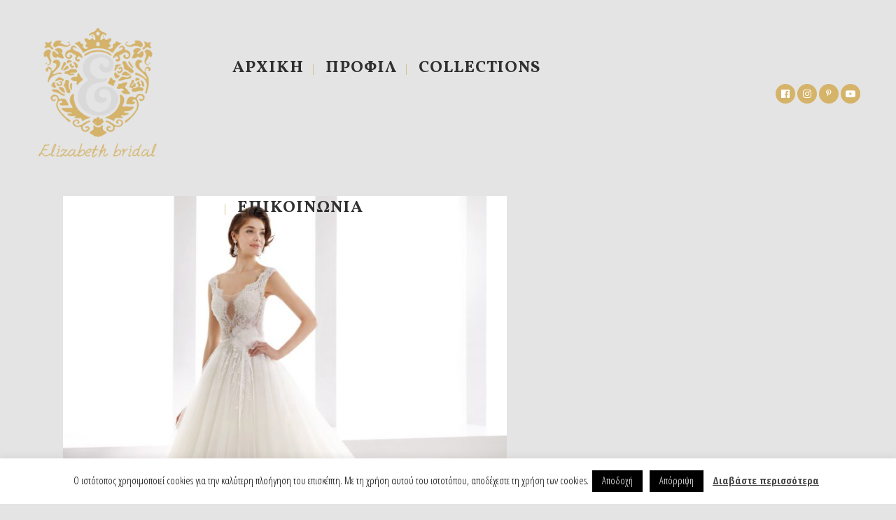

--- FILE ---
content_type: text/html; charset=utf-8
request_url: https://www.google.com/recaptcha/api2/anchor?ar=1&k=6Ldeg60UAAAAAK2c3LQ1rR1UhXBF-1AK6gVGcZ6v&co=aHR0cHM6Ly9lbGl6YWJldGguZ3I6NDQz&hl=en&v=N67nZn4AqZkNcbeMu4prBgzg&size=invisible&anchor-ms=20000&execute-ms=30000&cb=quuf24bvafqv
body_size: 48718
content:
<!DOCTYPE HTML><html dir="ltr" lang="en"><head><meta http-equiv="Content-Type" content="text/html; charset=UTF-8">
<meta http-equiv="X-UA-Compatible" content="IE=edge">
<title>reCAPTCHA</title>
<style type="text/css">
/* cyrillic-ext */
@font-face {
  font-family: 'Roboto';
  font-style: normal;
  font-weight: 400;
  font-stretch: 100%;
  src: url(//fonts.gstatic.com/s/roboto/v48/KFO7CnqEu92Fr1ME7kSn66aGLdTylUAMa3GUBHMdazTgWw.woff2) format('woff2');
  unicode-range: U+0460-052F, U+1C80-1C8A, U+20B4, U+2DE0-2DFF, U+A640-A69F, U+FE2E-FE2F;
}
/* cyrillic */
@font-face {
  font-family: 'Roboto';
  font-style: normal;
  font-weight: 400;
  font-stretch: 100%;
  src: url(//fonts.gstatic.com/s/roboto/v48/KFO7CnqEu92Fr1ME7kSn66aGLdTylUAMa3iUBHMdazTgWw.woff2) format('woff2');
  unicode-range: U+0301, U+0400-045F, U+0490-0491, U+04B0-04B1, U+2116;
}
/* greek-ext */
@font-face {
  font-family: 'Roboto';
  font-style: normal;
  font-weight: 400;
  font-stretch: 100%;
  src: url(//fonts.gstatic.com/s/roboto/v48/KFO7CnqEu92Fr1ME7kSn66aGLdTylUAMa3CUBHMdazTgWw.woff2) format('woff2');
  unicode-range: U+1F00-1FFF;
}
/* greek */
@font-face {
  font-family: 'Roboto';
  font-style: normal;
  font-weight: 400;
  font-stretch: 100%;
  src: url(//fonts.gstatic.com/s/roboto/v48/KFO7CnqEu92Fr1ME7kSn66aGLdTylUAMa3-UBHMdazTgWw.woff2) format('woff2');
  unicode-range: U+0370-0377, U+037A-037F, U+0384-038A, U+038C, U+038E-03A1, U+03A3-03FF;
}
/* math */
@font-face {
  font-family: 'Roboto';
  font-style: normal;
  font-weight: 400;
  font-stretch: 100%;
  src: url(//fonts.gstatic.com/s/roboto/v48/KFO7CnqEu92Fr1ME7kSn66aGLdTylUAMawCUBHMdazTgWw.woff2) format('woff2');
  unicode-range: U+0302-0303, U+0305, U+0307-0308, U+0310, U+0312, U+0315, U+031A, U+0326-0327, U+032C, U+032F-0330, U+0332-0333, U+0338, U+033A, U+0346, U+034D, U+0391-03A1, U+03A3-03A9, U+03B1-03C9, U+03D1, U+03D5-03D6, U+03F0-03F1, U+03F4-03F5, U+2016-2017, U+2034-2038, U+203C, U+2040, U+2043, U+2047, U+2050, U+2057, U+205F, U+2070-2071, U+2074-208E, U+2090-209C, U+20D0-20DC, U+20E1, U+20E5-20EF, U+2100-2112, U+2114-2115, U+2117-2121, U+2123-214F, U+2190, U+2192, U+2194-21AE, U+21B0-21E5, U+21F1-21F2, U+21F4-2211, U+2213-2214, U+2216-22FF, U+2308-230B, U+2310, U+2319, U+231C-2321, U+2336-237A, U+237C, U+2395, U+239B-23B7, U+23D0, U+23DC-23E1, U+2474-2475, U+25AF, U+25B3, U+25B7, U+25BD, U+25C1, U+25CA, U+25CC, U+25FB, U+266D-266F, U+27C0-27FF, U+2900-2AFF, U+2B0E-2B11, U+2B30-2B4C, U+2BFE, U+3030, U+FF5B, U+FF5D, U+1D400-1D7FF, U+1EE00-1EEFF;
}
/* symbols */
@font-face {
  font-family: 'Roboto';
  font-style: normal;
  font-weight: 400;
  font-stretch: 100%;
  src: url(//fonts.gstatic.com/s/roboto/v48/KFO7CnqEu92Fr1ME7kSn66aGLdTylUAMaxKUBHMdazTgWw.woff2) format('woff2');
  unicode-range: U+0001-000C, U+000E-001F, U+007F-009F, U+20DD-20E0, U+20E2-20E4, U+2150-218F, U+2190, U+2192, U+2194-2199, U+21AF, U+21E6-21F0, U+21F3, U+2218-2219, U+2299, U+22C4-22C6, U+2300-243F, U+2440-244A, U+2460-24FF, U+25A0-27BF, U+2800-28FF, U+2921-2922, U+2981, U+29BF, U+29EB, U+2B00-2BFF, U+4DC0-4DFF, U+FFF9-FFFB, U+10140-1018E, U+10190-1019C, U+101A0, U+101D0-101FD, U+102E0-102FB, U+10E60-10E7E, U+1D2C0-1D2D3, U+1D2E0-1D37F, U+1F000-1F0FF, U+1F100-1F1AD, U+1F1E6-1F1FF, U+1F30D-1F30F, U+1F315, U+1F31C, U+1F31E, U+1F320-1F32C, U+1F336, U+1F378, U+1F37D, U+1F382, U+1F393-1F39F, U+1F3A7-1F3A8, U+1F3AC-1F3AF, U+1F3C2, U+1F3C4-1F3C6, U+1F3CA-1F3CE, U+1F3D4-1F3E0, U+1F3ED, U+1F3F1-1F3F3, U+1F3F5-1F3F7, U+1F408, U+1F415, U+1F41F, U+1F426, U+1F43F, U+1F441-1F442, U+1F444, U+1F446-1F449, U+1F44C-1F44E, U+1F453, U+1F46A, U+1F47D, U+1F4A3, U+1F4B0, U+1F4B3, U+1F4B9, U+1F4BB, U+1F4BF, U+1F4C8-1F4CB, U+1F4D6, U+1F4DA, U+1F4DF, U+1F4E3-1F4E6, U+1F4EA-1F4ED, U+1F4F7, U+1F4F9-1F4FB, U+1F4FD-1F4FE, U+1F503, U+1F507-1F50B, U+1F50D, U+1F512-1F513, U+1F53E-1F54A, U+1F54F-1F5FA, U+1F610, U+1F650-1F67F, U+1F687, U+1F68D, U+1F691, U+1F694, U+1F698, U+1F6AD, U+1F6B2, U+1F6B9-1F6BA, U+1F6BC, U+1F6C6-1F6CF, U+1F6D3-1F6D7, U+1F6E0-1F6EA, U+1F6F0-1F6F3, U+1F6F7-1F6FC, U+1F700-1F7FF, U+1F800-1F80B, U+1F810-1F847, U+1F850-1F859, U+1F860-1F887, U+1F890-1F8AD, U+1F8B0-1F8BB, U+1F8C0-1F8C1, U+1F900-1F90B, U+1F93B, U+1F946, U+1F984, U+1F996, U+1F9E9, U+1FA00-1FA6F, U+1FA70-1FA7C, U+1FA80-1FA89, U+1FA8F-1FAC6, U+1FACE-1FADC, U+1FADF-1FAE9, U+1FAF0-1FAF8, U+1FB00-1FBFF;
}
/* vietnamese */
@font-face {
  font-family: 'Roboto';
  font-style: normal;
  font-weight: 400;
  font-stretch: 100%;
  src: url(//fonts.gstatic.com/s/roboto/v48/KFO7CnqEu92Fr1ME7kSn66aGLdTylUAMa3OUBHMdazTgWw.woff2) format('woff2');
  unicode-range: U+0102-0103, U+0110-0111, U+0128-0129, U+0168-0169, U+01A0-01A1, U+01AF-01B0, U+0300-0301, U+0303-0304, U+0308-0309, U+0323, U+0329, U+1EA0-1EF9, U+20AB;
}
/* latin-ext */
@font-face {
  font-family: 'Roboto';
  font-style: normal;
  font-weight: 400;
  font-stretch: 100%;
  src: url(//fonts.gstatic.com/s/roboto/v48/KFO7CnqEu92Fr1ME7kSn66aGLdTylUAMa3KUBHMdazTgWw.woff2) format('woff2');
  unicode-range: U+0100-02BA, U+02BD-02C5, U+02C7-02CC, U+02CE-02D7, U+02DD-02FF, U+0304, U+0308, U+0329, U+1D00-1DBF, U+1E00-1E9F, U+1EF2-1EFF, U+2020, U+20A0-20AB, U+20AD-20C0, U+2113, U+2C60-2C7F, U+A720-A7FF;
}
/* latin */
@font-face {
  font-family: 'Roboto';
  font-style: normal;
  font-weight: 400;
  font-stretch: 100%;
  src: url(//fonts.gstatic.com/s/roboto/v48/KFO7CnqEu92Fr1ME7kSn66aGLdTylUAMa3yUBHMdazQ.woff2) format('woff2');
  unicode-range: U+0000-00FF, U+0131, U+0152-0153, U+02BB-02BC, U+02C6, U+02DA, U+02DC, U+0304, U+0308, U+0329, U+2000-206F, U+20AC, U+2122, U+2191, U+2193, U+2212, U+2215, U+FEFF, U+FFFD;
}
/* cyrillic-ext */
@font-face {
  font-family: 'Roboto';
  font-style: normal;
  font-weight: 500;
  font-stretch: 100%;
  src: url(//fonts.gstatic.com/s/roboto/v48/KFO7CnqEu92Fr1ME7kSn66aGLdTylUAMa3GUBHMdazTgWw.woff2) format('woff2');
  unicode-range: U+0460-052F, U+1C80-1C8A, U+20B4, U+2DE0-2DFF, U+A640-A69F, U+FE2E-FE2F;
}
/* cyrillic */
@font-face {
  font-family: 'Roboto';
  font-style: normal;
  font-weight: 500;
  font-stretch: 100%;
  src: url(//fonts.gstatic.com/s/roboto/v48/KFO7CnqEu92Fr1ME7kSn66aGLdTylUAMa3iUBHMdazTgWw.woff2) format('woff2');
  unicode-range: U+0301, U+0400-045F, U+0490-0491, U+04B0-04B1, U+2116;
}
/* greek-ext */
@font-face {
  font-family: 'Roboto';
  font-style: normal;
  font-weight: 500;
  font-stretch: 100%;
  src: url(//fonts.gstatic.com/s/roboto/v48/KFO7CnqEu92Fr1ME7kSn66aGLdTylUAMa3CUBHMdazTgWw.woff2) format('woff2');
  unicode-range: U+1F00-1FFF;
}
/* greek */
@font-face {
  font-family: 'Roboto';
  font-style: normal;
  font-weight: 500;
  font-stretch: 100%;
  src: url(//fonts.gstatic.com/s/roboto/v48/KFO7CnqEu92Fr1ME7kSn66aGLdTylUAMa3-UBHMdazTgWw.woff2) format('woff2');
  unicode-range: U+0370-0377, U+037A-037F, U+0384-038A, U+038C, U+038E-03A1, U+03A3-03FF;
}
/* math */
@font-face {
  font-family: 'Roboto';
  font-style: normal;
  font-weight: 500;
  font-stretch: 100%;
  src: url(//fonts.gstatic.com/s/roboto/v48/KFO7CnqEu92Fr1ME7kSn66aGLdTylUAMawCUBHMdazTgWw.woff2) format('woff2');
  unicode-range: U+0302-0303, U+0305, U+0307-0308, U+0310, U+0312, U+0315, U+031A, U+0326-0327, U+032C, U+032F-0330, U+0332-0333, U+0338, U+033A, U+0346, U+034D, U+0391-03A1, U+03A3-03A9, U+03B1-03C9, U+03D1, U+03D5-03D6, U+03F0-03F1, U+03F4-03F5, U+2016-2017, U+2034-2038, U+203C, U+2040, U+2043, U+2047, U+2050, U+2057, U+205F, U+2070-2071, U+2074-208E, U+2090-209C, U+20D0-20DC, U+20E1, U+20E5-20EF, U+2100-2112, U+2114-2115, U+2117-2121, U+2123-214F, U+2190, U+2192, U+2194-21AE, U+21B0-21E5, U+21F1-21F2, U+21F4-2211, U+2213-2214, U+2216-22FF, U+2308-230B, U+2310, U+2319, U+231C-2321, U+2336-237A, U+237C, U+2395, U+239B-23B7, U+23D0, U+23DC-23E1, U+2474-2475, U+25AF, U+25B3, U+25B7, U+25BD, U+25C1, U+25CA, U+25CC, U+25FB, U+266D-266F, U+27C0-27FF, U+2900-2AFF, U+2B0E-2B11, U+2B30-2B4C, U+2BFE, U+3030, U+FF5B, U+FF5D, U+1D400-1D7FF, U+1EE00-1EEFF;
}
/* symbols */
@font-face {
  font-family: 'Roboto';
  font-style: normal;
  font-weight: 500;
  font-stretch: 100%;
  src: url(//fonts.gstatic.com/s/roboto/v48/KFO7CnqEu92Fr1ME7kSn66aGLdTylUAMaxKUBHMdazTgWw.woff2) format('woff2');
  unicode-range: U+0001-000C, U+000E-001F, U+007F-009F, U+20DD-20E0, U+20E2-20E4, U+2150-218F, U+2190, U+2192, U+2194-2199, U+21AF, U+21E6-21F0, U+21F3, U+2218-2219, U+2299, U+22C4-22C6, U+2300-243F, U+2440-244A, U+2460-24FF, U+25A0-27BF, U+2800-28FF, U+2921-2922, U+2981, U+29BF, U+29EB, U+2B00-2BFF, U+4DC0-4DFF, U+FFF9-FFFB, U+10140-1018E, U+10190-1019C, U+101A0, U+101D0-101FD, U+102E0-102FB, U+10E60-10E7E, U+1D2C0-1D2D3, U+1D2E0-1D37F, U+1F000-1F0FF, U+1F100-1F1AD, U+1F1E6-1F1FF, U+1F30D-1F30F, U+1F315, U+1F31C, U+1F31E, U+1F320-1F32C, U+1F336, U+1F378, U+1F37D, U+1F382, U+1F393-1F39F, U+1F3A7-1F3A8, U+1F3AC-1F3AF, U+1F3C2, U+1F3C4-1F3C6, U+1F3CA-1F3CE, U+1F3D4-1F3E0, U+1F3ED, U+1F3F1-1F3F3, U+1F3F5-1F3F7, U+1F408, U+1F415, U+1F41F, U+1F426, U+1F43F, U+1F441-1F442, U+1F444, U+1F446-1F449, U+1F44C-1F44E, U+1F453, U+1F46A, U+1F47D, U+1F4A3, U+1F4B0, U+1F4B3, U+1F4B9, U+1F4BB, U+1F4BF, U+1F4C8-1F4CB, U+1F4D6, U+1F4DA, U+1F4DF, U+1F4E3-1F4E6, U+1F4EA-1F4ED, U+1F4F7, U+1F4F9-1F4FB, U+1F4FD-1F4FE, U+1F503, U+1F507-1F50B, U+1F50D, U+1F512-1F513, U+1F53E-1F54A, U+1F54F-1F5FA, U+1F610, U+1F650-1F67F, U+1F687, U+1F68D, U+1F691, U+1F694, U+1F698, U+1F6AD, U+1F6B2, U+1F6B9-1F6BA, U+1F6BC, U+1F6C6-1F6CF, U+1F6D3-1F6D7, U+1F6E0-1F6EA, U+1F6F0-1F6F3, U+1F6F7-1F6FC, U+1F700-1F7FF, U+1F800-1F80B, U+1F810-1F847, U+1F850-1F859, U+1F860-1F887, U+1F890-1F8AD, U+1F8B0-1F8BB, U+1F8C0-1F8C1, U+1F900-1F90B, U+1F93B, U+1F946, U+1F984, U+1F996, U+1F9E9, U+1FA00-1FA6F, U+1FA70-1FA7C, U+1FA80-1FA89, U+1FA8F-1FAC6, U+1FACE-1FADC, U+1FADF-1FAE9, U+1FAF0-1FAF8, U+1FB00-1FBFF;
}
/* vietnamese */
@font-face {
  font-family: 'Roboto';
  font-style: normal;
  font-weight: 500;
  font-stretch: 100%;
  src: url(//fonts.gstatic.com/s/roboto/v48/KFO7CnqEu92Fr1ME7kSn66aGLdTylUAMa3OUBHMdazTgWw.woff2) format('woff2');
  unicode-range: U+0102-0103, U+0110-0111, U+0128-0129, U+0168-0169, U+01A0-01A1, U+01AF-01B0, U+0300-0301, U+0303-0304, U+0308-0309, U+0323, U+0329, U+1EA0-1EF9, U+20AB;
}
/* latin-ext */
@font-face {
  font-family: 'Roboto';
  font-style: normal;
  font-weight: 500;
  font-stretch: 100%;
  src: url(//fonts.gstatic.com/s/roboto/v48/KFO7CnqEu92Fr1ME7kSn66aGLdTylUAMa3KUBHMdazTgWw.woff2) format('woff2');
  unicode-range: U+0100-02BA, U+02BD-02C5, U+02C7-02CC, U+02CE-02D7, U+02DD-02FF, U+0304, U+0308, U+0329, U+1D00-1DBF, U+1E00-1E9F, U+1EF2-1EFF, U+2020, U+20A0-20AB, U+20AD-20C0, U+2113, U+2C60-2C7F, U+A720-A7FF;
}
/* latin */
@font-face {
  font-family: 'Roboto';
  font-style: normal;
  font-weight: 500;
  font-stretch: 100%;
  src: url(//fonts.gstatic.com/s/roboto/v48/KFO7CnqEu92Fr1ME7kSn66aGLdTylUAMa3yUBHMdazQ.woff2) format('woff2');
  unicode-range: U+0000-00FF, U+0131, U+0152-0153, U+02BB-02BC, U+02C6, U+02DA, U+02DC, U+0304, U+0308, U+0329, U+2000-206F, U+20AC, U+2122, U+2191, U+2193, U+2212, U+2215, U+FEFF, U+FFFD;
}
/* cyrillic-ext */
@font-face {
  font-family: 'Roboto';
  font-style: normal;
  font-weight: 900;
  font-stretch: 100%;
  src: url(//fonts.gstatic.com/s/roboto/v48/KFO7CnqEu92Fr1ME7kSn66aGLdTylUAMa3GUBHMdazTgWw.woff2) format('woff2');
  unicode-range: U+0460-052F, U+1C80-1C8A, U+20B4, U+2DE0-2DFF, U+A640-A69F, U+FE2E-FE2F;
}
/* cyrillic */
@font-face {
  font-family: 'Roboto';
  font-style: normal;
  font-weight: 900;
  font-stretch: 100%;
  src: url(//fonts.gstatic.com/s/roboto/v48/KFO7CnqEu92Fr1ME7kSn66aGLdTylUAMa3iUBHMdazTgWw.woff2) format('woff2');
  unicode-range: U+0301, U+0400-045F, U+0490-0491, U+04B0-04B1, U+2116;
}
/* greek-ext */
@font-face {
  font-family: 'Roboto';
  font-style: normal;
  font-weight: 900;
  font-stretch: 100%;
  src: url(//fonts.gstatic.com/s/roboto/v48/KFO7CnqEu92Fr1ME7kSn66aGLdTylUAMa3CUBHMdazTgWw.woff2) format('woff2');
  unicode-range: U+1F00-1FFF;
}
/* greek */
@font-face {
  font-family: 'Roboto';
  font-style: normal;
  font-weight: 900;
  font-stretch: 100%;
  src: url(//fonts.gstatic.com/s/roboto/v48/KFO7CnqEu92Fr1ME7kSn66aGLdTylUAMa3-UBHMdazTgWw.woff2) format('woff2');
  unicode-range: U+0370-0377, U+037A-037F, U+0384-038A, U+038C, U+038E-03A1, U+03A3-03FF;
}
/* math */
@font-face {
  font-family: 'Roboto';
  font-style: normal;
  font-weight: 900;
  font-stretch: 100%;
  src: url(//fonts.gstatic.com/s/roboto/v48/KFO7CnqEu92Fr1ME7kSn66aGLdTylUAMawCUBHMdazTgWw.woff2) format('woff2');
  unicode-range: U+0302-0303, U+0305, U+0307-0308, U+0310, U+0312, U+0315, U+031A, U+0326-0327, U+032C, U+032F-0330, U+0332-0333, U+0338, U+033A, U+0346, U+034D, U+0391-03A1, U+03A3-03A9, U+03B1-03C9, U+03D1, U+03D5-03D6, U+03F0-03F1, U+03F4-03F5, U+2016-2017, U+2034-2038, U+203C, U+2040, U+2043, U+2047, U+2050, U+2057, U+205F, U+2070-2071, U+2074-208E, U+2090-209C, U+20D0-20DC, U+20E1, U+20E5-20EF, U+2100-2112, U+2114-2115, U+2117-2121, U+2123-214F, U+2190, U+2192, U+2194-21AE, U+21B0-21E5, U+21F1-21F2, U+21F4-2211, U+2213-2214, U+2216-22FF, U+2308-230B, U+2310, U+2319, U+231C-2321, U+2336-237A, U+237C, U+2395, U+239B-23B7, U+23D0, U+23DC-23E1, U+2474-2475, U+25AF, U+25B3, U+25B7, U+25BD, U+25C1, U+25CA, U+25CC, U+25FB, U+266D-266F, U+27C0-27FF, U+2900-2AFF, U+2B0E-2B11, U+2B30-2B4C, U+2BFE, U+3030, U+FF5B, U+FF5D, U+1D400-1D7FF, U+1EE00-1EEFF;
}
/* symbols */
@font-face {
  font-family: 'Roboto';
  font-style: normal;
  font-weight: 900;
  font-stretch: 100%;
  src: url(//fonts.gstatic.com/s/roboto/v48/KFO7CnqEu92Fr1ME7kSn66aGLdTylUAMaxKUBHMdazTgWw.woff2) format('woff2');
  unicode-range: U+0001-000C, U+000E-001F, U+007F-009F, U+20DD-20E0, U+20E2-20E4, U+2150-218F, U+2190, U+2192, U+2194-2199, U+21AF, U+21E6-21F0, U+21F3, U+2218-2219, U+2299, U+22C4-22C6, U+2300-243F, U+2440-244A, U+2460-24FF, U+25A0-27BF, U+2800-28FF, U+2921-2922, U+2981, U+29BF, U+29EB, U+2B00-2BFF, U+4DC0-4DFF, U+FFF9-FFFB, U+10140-1018E, U+10190-1019C, U+101A0, U+101D0-101FD, U+102E0-102FB, U+10E60-10E7E, U+1D2C0-1D2D3, U+1D2E0-1D37F, U+1F000-1F0FF, U+1F100-1F1AD, U+1F1E6-1F1FF, U+1F30D-1F30F, U+1F315, U+1F31C, U+1F31E, U+1F320-1F32C, U+1F336, U+1F378, U+1F37D, U+1F382, U+1F393-1F39F, U+1F3A7-1F3A8, U+1F3AC-1F3AF, U+1F3C2, U+1F3C4-1F3C6, U+1F3CA-1F3CE, U+1F3D4-1F3E0, U+1F3ED, U+1F3F1-1F3F3, U+1F3F5-1F3F7, U+1F408, U+1F415, U+1F41F, U+1F426, U+1F43F, U+1F441-1F442, U+1F444, U+1F446-1F449, U+1F44C-1F44E, U+1F453, U+1F46A, U+1F47D, U+1F4A3, U+1F4B0, U+1F4B3, U+1F4B9, U+1F4BB, U+1F4BF, U+1F4C8-1F4CB, U+1F4D6, U+1F4DA, U+1F4DF, U+1F4E3-1F4E6, U+1F4EA-1F4ED, U+1F4F7, U+1F4F9-1F4FB, U+1F4FD-1F4FE, U+1F503, U+1F507-1F50B, U+1F50D, U+1F512-1F513, U+1F53E-1F54A, U+1F54F-1F5FA, U+1F610, U+1F650-1F67F, U+1F687, U+1F68D, U+1F691, U+1F694, U+1F698, U+1F6AD, U+1F6B2, U+1F6B9-1F6BA, U+1F6BC, U+1F6C6-1F6CF, U+1F6D3-1F6D7, U+1F6E0-1F6EA, U+1F6F0-1F6F3, U+1F6F7-1F6FC, U+1F700-1F7FF, U+1F800-1F80B, U+1F810-1F847, U+1F850-1F859, U+1F860-1F887, U+1F890-1F8AD, U+1F8B0-1F8BB, U+1F8C0-1F8C1, U+1F900-1F90B, U+1F93B, U+1F946, U+1F984, U+1F996, U+1F9E9, U+1FA00-1FA6F, U+1FA70-1FA7C, U+1FA80-1FA89, U+1FA8F-1FAC6, U+1FACE-1FADC, U+1FADF-1FAE9, U+1FAF0-1FAF8, U+1FB00-1FBFF;
}
/* vietnamese */
@font-face {
  font-family: 'Roboto';
  font-style: normal;
  font-weight: 900;
  font-stretch: 100%;
  src: url(//fonts.gstatic.com/s/roboto/v48/KFO7CnqEu92Fr1ME7kSn66aGLdTylUAMa3OUBHMdazTgWw.woff2) format('woff2');
  unicode-range: U+0102-0103, U+0110-0111, U+0128-0129, U+0168-0169, U+01A0-01A1, U+01AF-01B0, U+0300-0301, U+0303-0304, U+0308-0309, U+0323, U+0329, U+1EA0-1EF9, U+20AB;
}
/* latin-ext */
@font-face {
  font-family: 'Roboto';
  font-style: normal;
  font-weight: 900;
  font-stretch: 100%;
  src: url(//fonts.gstatic.com/s/roboto/v48/KFO7CnqEu92Fr1ME7kSn66aGLdTylUAMa3KUBHMdazTgWw.woff2) format('woff2');
  unicode-range: U+0100-02BA, U+02BD-02C5, U+02C7-02CC, U+02CE-02D7, U+02DD-02FF, U+0304, U+0308, U+0329, U+1D00-1DBF, U+1E00-1E9F, U+1EF2-1EFF, U+2020, U+20A0-20AB, U+20AD-20C0, U+2113, U+2C60-2C7F, U+A720-A7FF;
}
/* latin */
@font-face {
  font-family: 'Roboto';
  font-style: normal;
  font-weight: 900;
  font-stretch: 100%;
  src: url(//fonts.gstatic.com/s/roboto/v48/KFO7CnqEu92Fr1ME7kSn66aGLdTylUAMa3yUBHMdazQ.woff2) format('woff2');
  unicode-range: U+0000-00FF, U+0131, U+0152-0153, U+02BB-02BC, U+02C6, U+02DA, U+02DC, U+0304, U+0308, U+0329, U+2000-206F, U+20AC, U+2122, U+2191, U+2193, U+2212, U+2215, U+FEFF, U+FFFD;
}

</style>
<link rel="stylesheet" type="text/css" href="https://www.gstatic.com/recaptcha/releases/N67nZn4AqZkNcbeMu4prBgzg/styles__ltr.css">
<script nonce="1pWpCiZs3XIYV9U1sU5ZsA" type="text/javascript">window['__recaptcha_api'] = 'https://www.google.com/recaptcha/api2/';</script>
<script type="text/javascript" src="https://www.gstatic.com/recaptcha/releases/N67nZn4AqZkNcbeMu4prBgzg/recaptcha__en.js" nonce="1pWpCiZs3XIYV9U1sU5ZsA">
      
    </script></head>
<body><div id="rc-anchor-alert" class="rc-anchor-alert"></div>
<input type="hidden" id="recaptcha-token" value="[base64]">
<script type="text/javascript" nonce="1pWpCiZs3XIYV9U1sU5ZsA">
      recaptcha.anchor.Main.init("[\x22ainput\x22,[\x22bgdata\x22,\x22\x22,\[base64]/[base64]/[base64]/[base64]/[base64]/[base64]/KGcoTywyNTMsTy5PKSxVRyhPLEMpKTpnKE8sMjUzLEMpLE8pKSxsKSksTykpfSxieT1mdW5jdGlvbihDLE8sdSxsKXtmb3IobD0odT1SKEMpLDApO08+MDtPLS0pbD1sPDw4fFooQyk7ZyhDLHUsbCl9LFVHPWZ1bmN0aW9uKEMsTyl7Qy5pLmxlbmd0aD4xMDQ/[base64]/[base64]/[base64]/[base64]/[base64]/[base64]/[base64]\\u003d\x22,\[base64]\\u003d\x22,\x22w5AlEcOwL8ObZ8K/wocdDMOAGMKydsOxwrzCmsKPTRgMajBNPBt0woJcwq7DlMKeX8OERQPDhsKJb30+RsORP8Oow4HCpsK8UgByw57CihHDi1fCmMO+wojDkCFbw6UsESTClVjDvcKSwqpBPjIoHDfDm1fCmS/[base64]/w6PDmMOJw5HCrELDswXDk8OkcMKdEi1mR0LDlA/Dl8KsA2deaSBIL1zCqyt5cnkSw5fCvsK5PsKePBsJw6zDu2rDhwTClsOOw7XCnykQdsOkwowZSMKdfQ3CmF7ClMK7wrhzwpHDkmnCqsKiflMPw4HDhsO4b8OtCsO+wpLDq13CqWAPe1zCrcOPwpDDo8KmIGTDicOrwrHCqVpQYkHCrsOvIMKuPWfDg8OEHMOBBU/DlMONJ8KdfwPDu8KhL8OTw40Ew61WwrDCg8OyF8Kyw6s4w5pucFHCusO9RMKdwqDCjMOYwp1tw6/Cj8O/dX89woPDicOJwqtNw5nDssKXw5sRwrLCnWTDskVGKBduw5EGwr/[base64]/CmEZdw77DpxHCtcKpFsKFw4FeHkMGAjtNwrJoZALDosK3OcOmS8KodsKkwpTDv8OYeGZDChHCmcO2UX/CvX/DnwAnw5JbCMO0wptHw4rCl25xw7HDmcKqwrZUGsKUwpnCk2vDvMK9w7ZGBjQFwpnCm8O6wrPCiSg3WUAuKWPCicKMwrHCqMOFwrdKw7IMw67ChMOJw4hsd0/CjWXDpmBoUUvDtcKrLMKCG0N3w6HDjnY8SiTCnMK+woEWbsOddQR3LVhAwoxIwpDCq8ODw7nDtBArw5zCtMOCw47Cjiwndz9ZwrvDrlVHwqIIK8KnU8OVXwl5w5rDkMOeXjpteQjCnsOxHiXCmMO/WgxAegUBw7V5d3DDg8KTTcK0wrx3woLDlcK3dkzCvUpQWyt8BsKjw47Dv1bCgMO/w5gmdxBowrlNK8K5VcObwpdLUVY5Q8K4w7QDGl8lECfDhjfCosO6OsOIw7cow51fYcOtw5kFAsOjwr0rShnDrMK5ccOgw6XClsOHwoTCtBnDjMOMw7kgCcO1R8OTfwDConDCjsKoAXjDu8KyD8OFNG7DtMO6HgMZw5nDmMK6JcOfBlnCmxvCicKcwprDtGw/W1YFwpkMwr0Yw5TCt1fDvcKMwofDqSw6Nysnwrk8JCIURxbCv8O7OMKuCVNdAQLDlsKOJ2/[base64]/ChWrCiyVJKsOuw4fCocOeA13CscOYwqZOw6DCiCLDmMOrcsO0wo/Dl8KswoNzJcOKJMOOw5TDpCbCrsOdwqHCoBDDgDcOXcOfRMKXBsK0w5Y4wrfDkSg0HcOZw4bCqgh6FcOUwqnDtsOfP8KVw5DDlsOfwoN8ZHJPwrUJFsK8w73DnBEswp/DlkzCrz7Dt8Kow6U/dcKwwrliFhABw6XDjnUkfWgQGcKrUsOaeCTCuWvCpFMNHjwgw7rDlWMfF8OSCcOrSU/DiW5Hb8K1w7UgFMK4wpZ9WsKBwpPCjG4UcVFtQAAAGsKhwrTDocK9TsKhw5ZRw6PCvTTChCNyw5DCmGPCqcK8wocBwo3DlFfCqmZ6wr56w4TDtS8LwrQuw6bCi3fCqDFZDVFdbwBLwo/DicO/d8KyYBAQecOfwq/DjMOOw7HCnsO3wpUJDQ/[base64]/DiWnDhyNXwprCqcOQwpI5LENdw5NFw6oXw6fCsF5LV3TCswTDux1cBl8UBMO6YWcnwrhGWi9GaRzDu2YjwrrDoMKRw6w7MTbDv3F8wr0mw5bCmTNIdMK6UxtUwplDKcOUw7wYw6nCjnMYwobDqMOsBzTDvS/DvWRBwq4zIsKVw6whwo/[base64]/Cu2lPbB1iwrPDusKawpxzw5MsA3oJw53Dl0fDqMOwQHHChcORw5DCnHPCriXCh8OtCsKdccKkcsKhwp0Ww5R+LRPCicORWcKvERBVGMKaMsKnw4rCmMOBw6VETGzCisOqwrdPacKrwrnDmWrDl2sgwoxyw6IfwoLDlmBnw7zDmk7Ds8O6QHsSOkwPw4HCmBkrw5R/ZRIfc3hwwpF0wqDCpxzCoHvCqFEhw6wUwrM4w7VMUsKmI2LDh0bDlsKSw45JDVBtwqHCsT04WsOzQMK/J8OsNUMsNMKXBjFRwqUywqxZXsK9wrjClcODZsO/w6LDo1l0LWHCo13DlsKaRHHDjMObCQteMMOsw4FxIXzCgAbCogbClsOcFG3CjcKNwpQ1HEYbChzCpifCh8ODUypzw7IPODXDiMOgw4N3w68SR8Kpw60nwrnCn8OTw6QeBV5+CkrDmMK6GxTCicKpw63DusKaw5FDMcOWbi98WzPDtsO/wrhaGHvDo8KewolVZx1DwqcxFV3DgAHCsk9Bw4XDumbDpMKSAcKBw4wyw40KYT4AZjBaw6rDvD1yw6LCoh7ClHZ9WSTDgMOkf17DicOLHcO8w4MVwo/Dj3lAwpUSw7cGw4nCqcOaRTvCiMKjwq3ChDXDhMOyw7nDpcKDZcKnw7TDhDtmNMOrw5pTC30TwqLDrjvDpAcsV1jCjhLDpFB/MMOeBRg8wpMdw65ywoPCnTvDkxTDkcOoPHVpV8OxcSnDgksKKF04wrrDksOPBEp/CMO8HMKmwoMswrXDuMOmw4sRNQ0rfHZ9UcKXN8KVdcKYNyHDtAfDgFjCt0MNWDIiwrogPWLCrmU1N8KHwo8lb8KKw6gVwqouw7fCi8K+w7jDpTTDiEHCnyx7w4pQwoDDocOiw7vCtyQLwoHCqk7Ct8Kow405w4fCtHTCsTZsV2IsFyLCr8KIw6V/wonDmiTDvsO7wpwwwpzDi8K3BcOddMOJTH7DknUiw7HDsMONwpfDv8KrOcO7IXwVwrVfRmHDo8ODw6w/w5rDmirDpGXCucKKY8O7w7Vcw7cNSxPCo0XDnlRBbT/Dr2fDhsKCRD/DtVkhw67Cv8O+wqfDjEV+wr1HJEnDnC1Fw7XCkMO6BsOmSxsfP0HCtB3CvcOJwp/Dr8OYw47DocOVwpInw4nCoMO+AUMSwpcWwqTCs13ClcO7w5hzG8OzwrApG8Orw5RXw6sQJnTDi8K3KsOofMO2wr/DusO0wroqfX8Dw5XDm38DbnDChcKtFUlpwpnDo8KBw7ECV8OJb3hlAcOFCMOKwqTCj8OuWsKKwoXDmcKDU8KTIsOAagFrw5YcRwQ/XMKRKkZRYQnDq8K6w7hQaGRzCcK/[base64]/DhVJmWcOFw43DrsOvTsOMwrBbwpzCq8O1bsKsG8Ozw6jDjcKuMGIpw7s+NcKZRsKtw43ChsOnNhV2S8KpZMOzw6kAwo3DosO7FMKfdcKaI07DkcK7w61XUsKeMRA/EMOgw4lSwrMEUcOPI8OYwqxcwqgUw7zDsMOyS3bDjMOzwoQgKjjDvcKmDcOhbVLCqUrDs8OqYWoOJ8KmKsKHDTo3Z8OWDsORXcKXJ8OFLgMXAE0ORcOUMVwRfTPDkEZ3w596fC96acOuaEjCu3N9w7Bmw7pYU39pw4DCvcO0bnEpwq5Tw5Bnw5LDjBHDmH/Dp8KvUwLCv0XCg8OvL8K+w5Uxf8KxGEPDmsKQw4TDrUXDq2LDr084wp/CvVbDhsOJWcOVciVHOW3DpMKnwrd1wqptw59Sw5rDp8KodcOzXcKOwrZlKw9FCcOzT3MGwpQFAlcUwoYOwpxlSwE9LgRNw6fDvg3DqU3DjcKZwpw/w53CmTDDiMONEnrCv2JewqPCrRVuPCrDpwFYw4XDu1w5wpHCqMOww4vCo1/CojHCnkxcZjgOw7zCgwM3w5rCtMOKwoLDiX8hwpgHERDCkj5Cw6TDisOtNCTDi8OPeQHCq0nCtMOqw5jDpMKxwqHDo8OmflbCqsKWGhAsHsK6wqvDpD8Lc3sMasK7W8K7Yk/DknrCpMOhIyLCnsKdMMOSZ8KUwpJZBMOlSsOoORIlHcKMwq5qQhfDmsOWZ8KZHcO/[base64]/LMOAwoTDo1TDvMKHN8OUacKBwoIHATt1wptawq/[base64]/w7YHw4bChMKiREjCtMKAw55PwqZaw6LCmMKQKlNFPsKXIcO4EVPDh17DisK2woQLwo95wr7CskQCTGbCs8Kww7/DgsOjw63CkQVvR2BdwpYLw47CoVIuV33CsFzDnMOSw57DszfCnsOxKWPCn8KmfTnDosOVw643WMO/w77Chk3DlcOzHMOffMOxwrHCkE/Cn8KmQcOVw7zDuiJ9w6lfUsO0wpTDo0QNw5gawrjCnGLDgAkMwoTCplrDhwwuTsKvNz3CuC9/HsKHFVVlLcKoLcK1QCfCkCHDosO9WGpzwqp4woU9RMKnw7HCgcOeQHfChMKIw6wkw512wqJgfUnCoMOXw7BEwqHDlyrDuhjCgcOaYMK/FBk/VG11wrfDnzgRwpvDqsKvwofDpyF2KEvDocKnBcKXwqNLWn5ZXsK0KMKRXidvWlfDvcOlc2d/wo1dwqIqAMKvw6vDuMO5G8OQw6UTbsOqwqjCuXjDljV4JhZzdMO0w6UrwoRsdFIew57Cu0jClsKldsOPRB3CrcK7w5Alw44xfMKKDWLDiHjCvsO+w5IPasKLJnIGwobDs8Ovw4dLwq3DssKEBsKwGU5vw5drIV8AwpYswobDjSfDiS/DgMKUwo3DtMOHU23DucOEd2JLw6DCvTcywqQjZgtBw67DuMOnw6nDj8KXbcKfw7TCpcOFQcKhdcOSH8O3wpYCSsODGMKVC8OWP2vCvVDCpXLCucOwGzPCpMKzWV/Ds8OdPsOXT8KGMMOiwoXDpRfCosKxwpAYN8O9VsOXRlQVf8Ofw5zCu8KuwqJEwqHDvwjDhcOlLirCgsKiR24/[base64]/[base64]/CrFkUIy0pImkzBGjCuMONwql+VG/[base64]/DsCXCnxDCjMK2IsKEwoYUwrjDjD9KIwgPw6RtwpANc8KBVU/DsTpiaEDDqMK7wqZlRcKsTsKBwoMnYMOGw650O2QcwoDDvcOaNFHDtsOAwoDChMKUSjFZw4Y5CllQXhvDoAFFWFF4wrLDmG4bWnt2b8O9wpvCtcKpwqLDv3RRPQzCqMKIBMK2FcKaw5XCjx8ww54GaH/DvVAywq/Cjidcw4LDuD/Cm8OPecKww7k7w5R/wpk8wrwiwpUYw4rDr2w5IsKQb8OQJVHCnk3CoGQlbiRPw5kFw5Yvwp56wr01w6rCtcK7ecKBwozCix9Tw6BkwrXCnTwrwptcw7HCssOxBR3CkQN/GMO3wpJ7w7U4w6bCiHfDjMKqw7cdFEB1wrJ0w4dkwqwPEWYWwqbDtMOFO8OXw6TCqV8twqYnfBtow4TCtMK/[base64]/[base64]/ChUouXUgqZRVpTMKDZk8mRy9TCiLClR3Djhl0w6TDpy0RO8Oaw7A9wqbDrTnDrQ3Dq8KBw6t+NWEFZsO2ajPCrsOTDAPDvsOHw7sUwrQ2MMOnw5RrYcOvNTBFGMKVwoLCrR07w63DnijCvmvCj3fCn8OrwqVVwonCpCvDu3dcw5Utw5/DvMOswrJTNUzDq8OZVzNBZUdhwohvMVnCs8ODWMK/DzxFwpw9w6JqHcK7WMOlw6/DjMKEw6nDkSA4A8KPGWTCqVVZHy0lwrt9BUA0SMKOHT1dUXRlUkMBYyoxFcO1P09xwr3DokjDhMK/w7ICw5bDqgDDgFZgeMKcw73ClkI9IcKRMC3CtcKrwp4Bw7DCsnIGwqvCkMOmwqjDn8OBIcKGwqTClktIO8O0wpMuwrQfwqdLJ2IWPnQsGsKlwrvDq8KKHMOIwqbCoHF3w4/Ci0o7wrFWwoIew746XsONDcOtwqgERcOswpUycDxswo4gGW9owqlCOsOew6jClAjDm8KAw6jCixzClX/[base64]/Ds8O2GcKzw4siKkLDjsKPwrTDjXrCsnJUKWxcIik2w4vDoUbCqBnDtcO+KTTDoBrDhmzChwzCvsK6wpQlw7oxQW49wq/CuHE+w4/DqsOGw5zDiF8qw6DDm1kGZ3JZw4tRQcKywpPCrnDDsFrDgMONwrgAwoxAX8O4w6/ClH82w657LlU+wr18EhIWEE8ywrNpVMKSMsOfG2kpGsKrZRbCgSPCvgzDl8Kxw7fCisKiwqVmw4QxbMOQU8OZNRENwpJ6wp5LCDDDosO6DkVxwrzCjH3DtgLCjkXCvDzDj8OBw59CwoR/w591RzfCq2zDhxjDtsOtSzgDZcORBG8RaUfDmUppECLCrlReR8OWwr4PQBRTVAjDkMKwMGslwovDhQbDlMK2w5kPJmXDl8OwH0LDoyY0f8K2bkAfw6/Dl2vDpMKdwoh6w4sRBMONXyPClcK2wrowR3/[base64]/CocO5wobCqsOmdcKWK1g5w4QndMKuf8OXY1kBwpkyKTrDlE4IG1Unw4fCocK/wr87wp7CjsOkRjDCsSTCvsKmMsO1woDCqn3Ck8O5NMOyGcOKZUxlw7wHYcKISsO3HsKyw6jDiBfDucObw6YTIsOIFXvDvV8OwpBOQ8OHI3tOZsO2w7cBeFPDum7DkXDDtBTCoXIdw7UWw7jCnQTCknpWw7J6w7HDrEjDnsO3SW/CgVDCkMOAwrnDsMKWCnbDjcKnw6h9wp3DvMK8wo3DqSN6ODIGw45Dw68uUzvCiRsuw5PCgsO3VR5DAcKFwojCgGY4wpRDW8ONwr5OWVLCkGvDh8OoaMKOVkMISsOUwqsvwp/[base64]/SF/CrVoZQ8KDw7TDmkDDncOyTAZZHT3Co250w7ETIMKEw5LDlmpFw4E0w6TCiS7CvwvDukzDhsObwqFqKMO4B8Klw74twprDixvCtcKKw4vDj8KBOMOfXcKZGDRmwpTCjBfCuArDg2B2w6NZw4bCn8KSw6kHDsKvG8O3w6/DucOsXsKRwqfCjwDCtALChCPCnhR7w6ldeMK7w7xkV0whwrrDswRyUyPDmi3CrcOwSmdew7vClw/DiFoMw4lqwqnCksOtwrpgIMOnI8KYAcO2w6ctwo/Crh4TLMKdG8K6w7XCucKowpTDrsK3fsKxw4rCp8Omw6XCk8Kfw7c0wrJ4TwU3C8KGw4fDicOVMkoeMHsawoYBEibCvMO/YsKHw7nCisONwrrDj8OCAMKUCSjDhcOSOsOBGX7DssKew5skwp/Cg8OZw4DDuTzCs2jDn8KpTwzDs3zDsAxzwofCl8K2w5EUwpjDjcOQMcOiw77CncKCwp8pbcKPw47DryLDtH7DrB/DtBXDk8Ovd8K9w5nDisOBwonCncOsw5/[base64]/Cny8bVB9LCMKaC2nDpRdGw43CssKHMMOJwp1QA8KswqLCsMKTwox7w5/[base64]/CrlcLfCjCtn4zE8Kvc3lYw63CiRTCnXkHw70ywpFTExXDuMKkB0spWSN6w5LDlh58wp3Dk8OlVwnCrMKdw5PDmE3DlWrCgsKKwrjDhsKTw4YOXMOWwprCk2fCmFjCsyPCgiFhwpx0w6/[base64]/DtMOAw5MfVsOTw69iNyfDhGHCniHCokjDqRcaSlrDksOcwpbDs8Kjwq7CmHxRcF3CpmVRacOlw7bCg8Klwq/CmCfDtAhcCEQVCUVlXlHDm03CmcOZwrDCo8KOM8O5wrvDiMOgfWXDsGzDglzDk8OKBsOdwpHCoMKSw6rDpMO7LQJVwoMNwrDDjwtYwrnCuMOdwpM7w69RwqTCpMKeWjzDsU/DucOCwroqw4k0eMKYwp/Cs2rDs8Kew5jDs8OnUDbDmMO4w5nCkQLChsKbeGrCq2wjwpzCuMOrwrkiHsOdw4zCk3pjw5tmw7vClcOnTMOZOh7DlcOSZFjDgmEzwqTCqRsJwpZCw4cOd3DCnTVWw41KwokEwoVkwoB3woxlPkrCjUjCgsKMw4bCqsOfw5wuw6x0wo9BwrDCgMOBOxIdwrU/woEmwqvCjxrDrcOOesKENgLCnGh2QMO4Q052f8KBwqLDmijCogsGw6VEwqXDp8O1wooOYsOFw6pSw5NYLQYsw7JnPlYaw6vDji3DhcOBCMO/[base64]/DlCHCucK4w4/[base64]/CtsOaScOIY8OiKmzDksKKwpEBwoB0wpl5ecOKw5BNw6fCv8K6NsKnLkjCmsKawojCgcK9Q8OEG8O2wpoNwpYLZG4Pwr3Ds8OpwoDCtz/[base64]/CisOIw7FVw7DDtMO1w6hawqtXw4NDwpPCm8O9QsOCICFqHzzClcKjwq0JwqHDiMKZwodpUBJlQlsfw4hmfsOjw5oES8KcbBh6wofCh8Onw4LDg0B1wr1Swo/[base64]/TDnCkEbDosKhQTnDkGRycU8wWsKBET09wqESwr7DkERFw4XDv8K+w4jCl3UiIsK6wo7DtsKCwqt/woQeDEYecCDCtiXCpyvDuV7CsMKDOMKiw4/DoHLCmXoCwo46AsK0P1XCusKZwqLDgsKkBsKmcTpYwrZ4wowEw6I3wpwCVsKPBx8hFDBkbcODFVbCh8KDw6pHwqDDjQ94w7YRwqYPwrh1V3NkA0EsHMOffQzCtWnDjsOoYF5IwoXDlsO9w7A7wrfDq04afCQ2w7vCmsK/[base64]/YsK8dx3CihbDs0nDn8OPcsO3w6YcwqzDtxAUwrVbwpnCqWc5w73DrELDuMORwqfDqMOucMKhQD5Gw7jDp2U4EcKKwo48wr5Yw4pwMQ9zSsK1w6FPYi17w49lw7PDhWwdc8OoZg8SZy/DmlDCv2BBwqUiw4DDtsOHfMKdQn0Df8OAIcK/wrMPwoI8FCfDsHpnZMK5E2bDnC7CusK0w7ITEcKRX8OWwpRDw4xvw6rCvRJXw454w7V2UsO9CFotw6nDj8KdNw/DjMO8w5B9w6xewp8XTFzDkS/DoH3DkCYZDgc/aMKTLcK0w4BSKgfDsMKXw6jCosK4QU/CihXDksOgVsOzYw7CocKAw4UJw6sQw7XDg2YnwpjCiB/[base64]/w4J2woLCqsO/wrZ5wpwewo8PUljCl8K4wrbCscORwq4vPMOgw5LDnlwPwpbCvMOCw6jDh3A+PcKWwpogJRN1L8Oyw6/DnsKSwrJqRAJ6w4oHw6XClwPCpTFgfcOjw4HCkCTCssKtRcOaY8OXwo9swrxPJSUcw7TCh2bDtsO8LsOKw7dcw5BYMcOiwrp/wqbDtitbPDYUWWRgw65gWsKew7Z0wrPDhsORw7MLw7TDgnjClsKswqzDpxjDqgETw7U0LFnDs2wTw7XDtG/CjxbCusOrwp3CjMK0IMKRwr9HwrJudF1fH3ZZw7Vgwr7DtlnCl8K8wo7CusO/w5fDjcOfVgoBEW1Hd2RyXmXDtMKqw5o/w493BsKnScOjw7XCk8OwMsOTwrDDkncvPMOWVjLCh2ADwqLDlQXCu3xsX8O2w4Yvw6rCoFI+Mh/DiMO2w5YaEcKaw5vDvsObdsOHwrQdIAnCmGDDvDZ0w6LCrV12f8KCPX/Dqglkw7t6b8KMPMKsLsKAWEobwo04wpYtw6glw55yw6PDpiUcX2wRPcKjw7VGNMOHwp/DncOlScKCw6bCvSBFB8OnS8K7S2fCuSd7wowdw7XCo1RWTBxEw4PCuX4pw6p1BMOyIMOqAxYACj1owpTCi3B3wp/CkGXCkEPDmcKGUl/CgHxEP8KUw61sw7IzGMObN2xbFMOLQ8Obw4AOw5cZACZzb8O1w4XChcOCG8K5HSHDusKAIMKIwrDDq8O0w5olw6XDh8Oxw7lSJxwEwpnDj8ORQnTDhMOCQsOcwr4kfsOdUklPWDfDhcK9eMKOwr/[base64]/[base64]/[base64]/ISZJwqhTFRFfP8KXwo1HJDhrw6ktw4jCiSnDqUlbwqVlbjTCrsOtw7UwFMOFwpcuwr7DjGXCsysgLFfCl8KsOMO8HzTDgFzDqWI3w7/Cg1JZKMKfwrtgeRrDo8ObwqrDvsOPw6jClsOUVMO7E8KnScOgacOMw6h/[base64]/QcORM8KZRcOBfzxdQcOUEARwD2QxwrdEKsObw4zCosODwp/Cn0LDrDHDs8Oda8KtS05HwqgSFDRXIcKGw7IIHsOqw4rCnsK/[base64]/CncOATsKZDMOvw67Cjgo2w4zCtMKUO8KzGUvDlFMNw6vCpMK5wrPCiMK7w6FZUcKmw6AIY8KlH3NBwoTDjSdzYH4WZSDCnRvDlCZGRirCmMOaw7EzbsKZJkVhw65kRsK9w7F4w4LCpQA4fsOrwrNpUMK3woYqR29fw6gPw4Y0w6vDisKCw4/DnmJew5kAw4nDjjo0SsOTwp1wWcKsGXfCvjzDgEsWcMKBSCHCuQxTQMK8JMOdwp7Cs0HDuSAlwq81w4oNw7VawoLDqcK0w5DChsKmchbChDkscjt0NyJdwosfwoY2wrRXw5V7JyHCuB/CrMKlwo4Yw69WwpbCgEgww6zCty/[base64]/NMKHbSxxSHjDrsOVN8OAH3oVw7J5w5PDljQ1wpfDucKwwrYew7ktVmc8DhhRw5VEwr/ClFYPa8Kyw7LChQwHMQTDgzVoD8KLZcOEcCTDrsODwp8SCcKFCwdmw4IAw7vDnMOSCxnDgWTDg8KJAzwOw6fClsKaw5XCl8O7w6HCv2JhwqLCiwLCssOGGmEGXCcQwqnCtsOqw5LCjsKtw447Qh9BVWMuwr/CklXDhH/CisOZw63DvsKFTl7DnEbChMOow4zDkMKCwrEYDjPCpkgXFhzCj8O7Ej7CkX7CucOzwovDpkcdfxVow4DDrSbCqDhxbkwjw5fCrTVlaGM4DsKfMcOWQibCjcKdTsOOwrJ6bko/wr/DusOjfMOmCApUEcOPw5HDjiXCrURmwrDDucOnwq/ClMOJw77DqsK5wpMow77Cv8K7K8O/[base64]/Cs8O0YToeNMOKSRcpw51Aw6kIUQ4JOsOlbxEzQMKdPAjDglzCtcOyw6pJw7vCpMK/w77CtcOhXXgKw7VjdcKFXR/DvsKzw6V4Jlo7wpzCsAfCsyAOB8KdwrhNwpwUHMKLWMKjwpDDmXVqbit+QE/Dgl7CvG7CkMO/wprDn8K2AcKzDXVkwo7DmgIAGcKww4rCgEg2AVXCuRJYwqRvFcKPL2/DvcOcUMOiWidSMj4mJsO0VHPCncOswrYFOlYDwrPCrmRFwr7Dj8O3QDwVbAVbw6x3wqbCpsODw4zDlQLDnsOqM8OLwpnCvSLDlU/DjAJ6bcO7Di/Dh8K3M8OawoZPw6XCvDPCk8KDwrdhw6V4wobCpz9ibcKgNEsIwowKw4cuwq/ClzQKZsOAw7tVwrLChMKlw5fCk3AjVF3CmsKnw4UmwrLCrnQ+BcOmEsK5woZEw7waPC/DhcO8w7XDqmViw7fCpG4PwrHDk20uwoXDrWdXw4J+DhHDrk/Dv8K5w5HDnsK4wr8OwoTCmMKOX0fDmcOQcsK1wrprwrMJw6HDix4Ewpw7woTDvwhEw7XDmMORwoBAYgLDun4Rw6TCp2vDtCvClMO/EMKBcMKNwovCt8Oew5TCjcOfDsOJwp/[base64]/CsBMFwrLDhl5zwpPCpmxOw4vDgDNaLyIrV8Klw78KBMOQGcOyZMO6AMOlVkECwoloJBHDmMOBwoDDnn/Cu3Q8w6F4O8OkecK3wqTDnUV+cMOJw6vCszk2w7/CisOZwrttw6jCssKRFxLCn8OLQE0fw7TCjMOEw7kGwpFow7XDoxg/[base64]/[base64]/wr/CusO9wprDmsOEAy1BRRnDrXvDqMOKwoXCpQkTwoTCrMOcG3nCrsKzWsKyFcOZwqfDsA3Dsno+NW3DtWJFwqnDgSQlQ8OzMsKqayXDln/CkTgnRsOeQ8O7wrnCgDsPw6TCgcKkw7xqKBzDgWdXARrDuE46woDDkF/[base64]/wozDo8KXCsOtwrRCI3nDrXlYRMKTQzPDpXgfwq3DlUARw5EAHcKpfxvClxrDl8KYeVTChw17w49yf8KAJcKLNGwWRHPCk0/ClsOKSX7ClR7DlW4DdsO3w5ZCwpDCisOLH3FHCV1MRMK7w73Cq8O5wprDpQ9qw7RhcC3CtMOnJ0XDqsKxwo4WKMOHwpTCjT8hQMKIE1XDuA3ClMKYTGxhw5VkTknDpBoswqfCngfCjWxww7JRw57Dj1cMIcOkcMKrwqUvwogbwo1sw4bDjMKgwpPDgzXDs8OjHQ/CrMKUPcKPRHXDoSk1wp0vC8Kgw5rDg8Olw61Iw55PwpwKHhXDrFvDuQEVwpTCnsOJd8OHewQSwqsIwoXChMKOwqDCvMO3w6rCssKgwqFLwpdhEBZ0wrYGdMKUw7vDu146AE0yKMOPwrbDhsKANWXDmh7DjRRgMsK3w4HDqsKIwo/ChUkbwobCiMOmKMOcwocqbRbClsOkMR4Bw6/CtQvDlTJ/wr1JP0tdbm/Dt1nCpcKfW1fDtsOJw4YVbsOGwqfDgsOxw6DCg8KzwpvDkWLDnX3DpcO9Nn3CpcOZajHDl8O7woDDt07DqcKOMiPCmcORQ8KEwpXCkiXDgxl/w5s/NnzCvsObD8KGX8OyQMOhfMKOwq0OCHXChwfDr8KHPsOQw5zCjAzCnkEWw7rDl8O8w4TCqcKtGgLChsOMw4kcDhfCrcOpJV5IEnXDvsK3ZhBURsK6O8KWccK4wr/DtMObQcKyZcOYw4t5T3bCs8KmwrTCi8OewowCwp/ChGpMO8KHFwzCqsOXUwZxwpltwpF2D8Omw6QmwqQPwoXCvh/Dh8OjYsKswpdnwqFtw7zCujsgw73Csl7CmMOew49gYzxqwqfDmXpFw7NbP8Osw63Cu3tbw7XDv8KHNsO5DxvCgQrCulMlwqxew5cgIcOZAz93wqHDisOJw4DDvMKjwrfDgcOCdsKfRMKow6XDqcK9wpHCrMODJMOBw4Ymwo1PJ8ORw5LCgcKvw6LDk8K4woXCqlZhw4/CrENiVQ3DsXbDvxg1wofDlsO8TcOCw6bDgMKZwoQ/Z2TCtRjCl8K4wqXCiSM3wp1AfMONw4rDocKZw5HCnMOUO8OnIMKSw6bDoMOSw4vCrSDCo28Ew7HCpFLDkFpZwoTCjkt5w4nDg2VFw4PCjjvCvzLCkcKJPsO6CMKbQMKuw68bwrHDp3TCmsOew5QIw64EE00lwrteDFVUw7h8wrpMw64/w7LChsOpY8O6wqrDn8K+AMONCX5UBMKmKyjDt0rCrBfDmcKNDsOFL8O5w5M/wrfCqArCisOxwr3DgcOPf1sqwpcTwrrDlsKaw5A+BXB5BsKHcBbDjsKmWQnCo8KCRsKaCnTDgT0jesK5w4zCnDDDt8OmYl08wqhdwpJBwrlZO3cpwrJIw47Dgk9iJsOAO8KdwoVHLl9mEBXCsB1/w4TDmlLDr8KQdWnDn8OMIcOMw7DDksO9LcOvE8OBM2DCgcOLEBRew7IBc8KRMsOdwq/DtBklGHzDkA8Ow69pwpEsOQMpIsODSsKYwoVbw6kEw7REL8K4wrh+w602QcKRDcKewpoyw4nCqcOuIQxxFSzDgMOswqTDlMOYwpLDlsKGwppiJXXDhsOBfsOSw4/CkRxScMKNw6FWcj7Dr8KhwqDDvBLCosOyPzHCjj/CtWw0AMKOXF/CrsO0w6lSwoTDuEwhUFg9FcOCwrAeTsK1w7IeS0bCjMKjYlPDqsOHw4pRw5LDnsKyw7xvZzMYw6rCvDRsw6ppRiwcw4LDu8KLw7DDlMKtw6IRwrrCmzQxwrHCjcOQNsK6w6dtZcOWXRTCh1/DoMKBw7jCnCVbZcOywoQAKHRhd3vDg8KZb2XDuMOwwo9+wp9IQW/DrkU7wpHDmcOOwrbCgMKmw6N2RXsbc3UkYUfClcO3QB5Iw5PCkDPCiFIjwoE+wp8lwq/DlMOrwqoPw5fCncKgwrTCvynDmg7DjzdPwrFNM3bCmMONw4bCt8KUw6fChMOxe8K4cMObw6jCpEbCjcKxwrFlwozCvVNVw7DDq8K6GxgAwqnCpDbDkCTCmcOlwqrCl24Nw7xDwrjChMOOCMKVb8KLdXBYFQMYd8K/wpkfw64gWU4oEsORFGUCCRjDvn1ffMOobj4nAMKQA17Cs1LCilMVw4hZw5TCrcO/w5FiwqTDiiE0dRVBwrHDpMO4w6jCmx7DkB/CiMKzwppBw7TDh15lwq3CvFzCrcKkw4TDs3MDwoEyw5h5w73Dh37DtXTDsmPDgcKhED/DsMKLwpLDt10JwpIlIMKuw418IMKOf8O2w6DCnMOfNC/Dr8K/[base64]/[base64]/DiFvDi8K/I8OGYMOkwpzCmMK3wo/CogIiw5ANw4oFTEkSwpvDgcKXO1IvcsO8wodFdcKwwpXCswDDpsK0CcKvccK8XMK7T8Kaw4BnwrJLw6kzw4Mbwq0zSiPChyvDnXFZw4Qiw5YaCDvClcK1wrDCi8OQNzfDhivDlMKHwp3ClDNrw5/CmsKyKcKdG8OtwqrCtjR/[base64]/Ct8KYw7HCh3PDpjTCn8O3wr7Dp8KQw7Mww4jCjsOLw5TCrw57NsKTwqDDsMKhw4AJR8O3w5/CgsKEwo0gFcOVHDrCr1Y/wqLDpsOAGFrDv3xhwr9oagwfKm7CoMKHWylWwpRuwoUBMyZ1WBYtwoLDj8KSwpx6woY8DlIBZcKkMRZrNcKcwpzCl8O4a8OJe8Oow7rCmMKpOsOnMMK6w6s7w7AwwpzCqMOtw7wzwr4+w4fDh8K7CMKBS8KxRyrDssK/w4UDL3/[base64]/CgcKiwqDDqFLDmsKMwozDmnJ4wr5ow7Eyw5/[base64]/[base64]/wrV0P8OjLsK3F8OTRsK1wqo4w5lvEMOmw4IjwqvDsXoeDsOGRMOsP8KNJCXCgsKKKBHCkcKhwq3Cr3rCgC4oBsOww4nCqAQQL155wqDDqMOiwoAgw6Mkwp/Cpi8ew7XDhcOYwqgsKirDkMKqORB4MXTCuMKEwo8xwrBxOcKKCH3CqAhlVMKhw5PCjHlBAB4Mw5bCmTtAwqcUwpfCgUzDkndPGcKmCXrCisKvw6o6fAvCpSLCjSwXwqfDocKFLsO6w5pSw4zCv8KFOlw/H8Kdw4jCt8K4bsOMcCfDl00eWcKAw4LCiDNBw74nwrIBV1XDisOgQw/[base64]/[base64]/LQ7CrMO6DR7DusKdw53CkylOwrDDvMOjw6crwpbCgsOxw5HDr8KjCcK6YFF3S8Opwr9VRXTCjcOSwpfCt1/Dm8Oqw5fCtsKrSU50TxbCuBzCusKDAjvCjBbClFXDjMKTwql+woJNwrrCsMOrwrfDncKGZDrCq8KIw6lkXxorwpx7Z8OVG8OWIMKawqkNwoLDu8OnwqFKScKSw7rDrHh/w4jDhcO4Z8OpwohqRcKIcMK4X8KpM8Ozw6rCq3LCt8KNacK7QTDDqTHDmHN2wpxSw4rCrXTDolzCmcKpf8OLNAvDr8OxCcKucsOjaF/[base64]/Di1w3IVfDq8KdwrhZwoXCqn/Dk8KzwodTw7x1Hy/CqSlewqLChsK8PcKjw49+w45hWsO4ckw3wprCnV7CoMOSw5R0CUoVYRjCmFLCjHEhwpXDh0DCjcOWZATCosKYDEzCt8KsNwdhw4fDsMO1wpfDgcO1fUoracOaw6NYaQp0w70pecKlecKPw7J/ccKsNkERZcO/JsK2wovCosKZw6EQbcKcBEjCgMOnB0TCt8KgwonCh0vChMOSFnhXRcOuw5XDpVsfw4HCocOMWMK6w5p+OcOyQEXCmcO0wp7CiQzCsCEcwp0mcFdewqzCpFFkw4FRw5jCpMK4wrfDqsO/EFEnwo5two1nGcKvbVzCjBbClCdbw7PCm8KoNMO1P1oXw7BSwq/Chk8nRDQqHAdWwrfCkMKIGsO0wq/CssKBLSYeICoDOELDvSvDoMOJb1HCpMK7E8OsacOkw5wKw5Y/[base64]/DpkZoJcO4w57Ci8KqwoVXw6LDmlRwScOSWcK7woUXw6rDhsO3w73CpsKkw53DqMKUbFPDiTJGRcOEOUhaMsOIMsK3w7vCmcOHQ1TCrWjDo1/Cgw90w5ZQw7MxfsOTwrrDvD0SHA05w5g4b3hiwpPCh1tLw50nw5huwoF0GcOgb34qw5HDi3TCgsOYwp7DtMOBw4llIinDrGkCw6/CtsOPwrdywoJEwpvCpH3DokjCgsKlVMKvwqkwZxl2XMO0ZMKOMjNoeF95esOMEsO/[base64]/[base64]/CpcObVwgqAMKqGUbCow7CicKjWsOqaWDCum/CmMK1B8KzwodnwojCuMKgBmXCncOWTkFBwqMrQBrCt3TDqxPDknHDr3Fnw4kCw5MEw6JmwrEVwoHDmsKrRcOhRcOVwozCqcK3w5JqScOEDV/[base64]/wpomY8OHwp0jGsKhP8OgdDIYw63DrjPDhw/CmlfDkWnCv23DhAM1UifConTDoFdgc8OZwpkTwqRcwqoGwqt3w7FiTsO4BybClmgiLMKlw4B1exZhw7F7HMKowoltw5DCkMOIwp1qNcKawr8kHcKswrHDjsK9wrXCih5Tw4PCimkPWMK0BMKSGsK/w6Vnw68Ew59+F0LCpcOFUGvCp8KSBmt0w77CnBoecHfCiMOuw6RZwqoYEgQvcsOLwrHDtUzDgcOMSMK7VsKEWsOqY37Dv8Oxw7XDtDcQw6TDusKbwrjDujFQw6vCtMO8wolCwpw4w7vDvU9HBxnCpMKWTsKQw7QAw6/[base64]/w5LCpz9kwr7DiCRkGMOZKCRZwr3DjsOAw53DlSoDfMOjK8Ofw7peU8KcM3RdwoN4ZsOCw79Ww58fwqnClUE+wqzDgMKow4nCrMOvK0QLBsOsBkrCrmzDnllxwrvCv8KawpHDpSXClsKWJx7CmsKAwqvCq8ORZQXCkwHCll0DwpbDuMK/I8OXecKqwpx6wrbCncK2w71Ww7zCrMKYw6nCnjLDjGJXScOqwpARKC/CjcKfw5TCnMOpwqzCgQjDscOew5/CugLDpcKtwrLCiMK8w6lrGARJM8Oawr0FwrBhLcOoHAM2XsKKM2jDncKSKMKBw5HDgH/Cpx9jHGV+wpXDmy8aUHHCqsK/bzrDnsOFw59RBnPDoBfDv8O9w4o6w6bDscOyRynDhcO4w5stdMKrwpjDisOkBCc4C23CgX5Tw49cAcOlPcOEwoF0woImw6PCo8OTPsKww7thwo/[base64]/[base64]/Ci1/CnMOZccKiw4rCvV9zwqN8w7oRwofCgcKhw6d+d0/DijHDoB3CkMKdVcKbwpwmw6PDpMO2LwXCt2jCtWPClQHCisOqWsOCRcKQak3DjMO5w4XDg8O1X8Kuwr/DlcK/[base64]/[base64]\\u003d\x22],null,[\x22conf\x22,null,\x226Ldeg60UAAAAAK2c3LQ1rR1UhXBF-1AK6gVGcZ6v\x22,0,null,null,null,1,[21,125,63,73,95,87,41,43,42,83,102,105,109,121],[7059694,215],0,null,null,null,null,0,null,0,null,700,1,null,0,\[base64]/76lBhn6iwkZoQoZnOKMAhnM8xEZ\x22,0,0,null,null,1,null,0,0,null,null,null,0],\x22https://elizabeth.gr:443\x22,null,[3,1,1],null,null,null,1,3600,[\x22https://www.google.com/intl/en/policies/privacy/\x22,\x22https://www.google.com/intl/en/policies/terms/\x22],\x22a3+9blDxiczdde9vd92kiTWaJeYUf34PB9pLqqXJ5bc\\u003d\x22,1,0,null,1,1769821899991,0,0,[72,205,62],null,[206,1,53,121],\x22RC-12qdsAe_22Fa2Q\x22,null,null,null,null,null,\x220dAFcWeA6ZDcIWN5b2ph0QTk5X-jujWB2BybQHpnJwyRX-sW6MTG_8QfMjP07Zvs_FwQSO-KDrh8ihhcqsxMXBNOUw5QBSMukFYQ\x22,1769904699927]");
    </script></body></html>

--- FILE ---
content_type: text/css; charset=utf-8
request_url: https://elizabeth.gr/wp-content/themes/bridge/css/style_dynamic_responsive_callback.php?ver=6.3.7
body_size: 126
content:
@media only screen and (max-width: 1000px){
		.header_bottom {
		background-color: #f5f5f5;
	}
				.header_bottom,
		nav.mobile_menu{
			background-color: #303030 !important;
		}
			}
@media only screen and (min-width: 480px) and (max-width: 768px){
	
	        section.parallax_section_holder{
			height: auto !important;
			min-height: 400px;
		}
		}
@media only screen and (max-width: 768px){
	
	
	
	
	
	
	
	
	
	
	
	
	
}
@media only screen and (max-width: 600px) {
	
	
	
	
	
	
	
	
	
	
	}
@media only screen and (max-width: 480px){

			section.parallax_section_holder {
			height: auto !important;
			min-height: 400px;
		}
	
				.footer_bottom {
			line-height: 20px;
		}
	
	}
